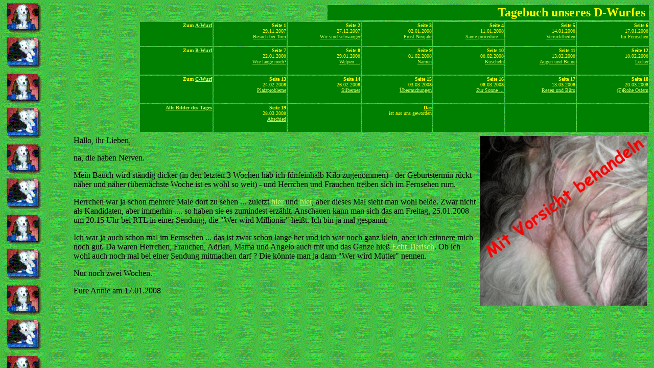

--- FILE ---
content_type: text/html
request_url: http://bushwaggers.de/d-wurf06.htm
body_size: 10089
content:
<HTML>

<HEAD>

<meta name="Author" content="Udo Herkenroth">

<TITLE>Bobtailseiten Udo und Birgit Herkenroth - Unser D-Wurf</TITLE>
<base target="_self">


</HEAD>

<BODY BGCOLOR="#33CC33" background="gif/hintergrund-d-wurf.gif" link="#CCFF66" vlink="#FFFF00" alink="#FFFF00">

<table border="0" width="100%">
  <tr>
    <td valign="top" width="50%"><font COLOR="#408080">
      <p align="right"><img border="0" src="gif/platzhalter200.gif" width="120" height="12">&nbsp;</font>
      </p>
    </td>
    <td valign="top" width="50%" bgcolor="#008000">
      <p align="right"><b><font size="5" face="Comic Sans MS" color="#FFFF00">Tagebuch unseres
      D-Wurfes&nbsp;</font></b></td>
  </tr>
</table>
<table border="0" width="100%">
  <tr>
    <td width="179"><font COLOR="#408080"><img border="0" src="gif/platzhalter200.gif" width="120" height="12">
      </font>
      
    </td>
    <td align="right" width="96" valign="top" bgcolor="#008000">
      <font size="1">
      <b>
      <font face="Comic Sans MS" color="#FFFF00">Zum</font>
      <font face="Comic Sans MS" color="#FFFFFF"> <a href="a-wurf01.htm">A-Wurf</a></font></b></font>
      <p>&nbsp;</p>
      </td>
    <td align="right" valign="top" width="97" bgcolor="#008000">
      <font face="Comic Sans MS" size="1" color="#FFFF00">
      <b>Seite 1<br>
      </b>
      29.11.2007<br><a href="d-wurf01.htm">Besuch bei Tom</a></font>
      </td>
    <td align="right" valign="top" width="97" bgcolor="#008000">
      <font face="Comic Sans MS" size="1" color="#FFFF00"><b>Seite 2<br>
      </b>
      27.12.2007<br><a href="d-wurf02.htm">Wir sind schwanger</a></font>
      </td>
    <td align="right" valign="top" width="93" bgcolor="#008000">
      <font face="Comic Sans MS" size="1" color="#FFFF00"><b>Seite 3<br>
      </b>02.01.2008<br><a href="d-wurf03.htm">Prost Neujahr</a></font>
      </td>
    <td align="right" valign="top" width="94" bgcolor="#008000">
      
      <font face="Comic Sans MS" size="1" color="#FFFF00"><b>Seite 4<br>
      </b>11.01.2008<br>
      <a href="d-wurf04.htm">
      Same procedure ...</a></font>
      
      </td>
    <td align="right" valign="top" width="93" bgcolor="#008000">
      <font face="Comic Sans MS" size="1" color="#FFFF00"><b>Seite 5<br>
      </b>14.01.2008<br>
      <a href="d-wurf05.htm">
      Verr�cktheiten</a></font>
      </td>
    <td align="right" valign="top" width="94" bgcolor="#008000">
      <font face="Comic Sans MS" size="1" color="#FFFF00"><b>Seite 6<br>
      </b>17.01.2008<br>
      Im Fernsehen</font>
      </td>
  </tr>
  <tr>
    <td width="179" height="54"><font COLOR="#408080"><img border="0" src="gif/platzhalter200.gif" width="120" height="12">
      </font>
      
    </td>
    <td align="right" width="96" valign="top" bgcolor="#008000" height="54">
      <font size="1">
      <b>
      <font face="Comic Sans MS" color="#FFFF00">Zum</font><font face="Comic Sans MS" color="#FFFFFF">
      <a href="b-wurf01.htm">B-Wurf</a></font></b></font>
      <p>&nbsp;</p>
      </td>
    <td align="right" valign="top" width="97" height="54" bgcolor="#008000">
      <font face="Comic Sans MS" size="1" color="#FFFF00"><b>Seite 7<br>
      </b>22.01.2008<br>
      <a href="d-wurf07.htm">Wie lange noch?</a></font>
      </td>
    <td align="right" valign="top" width="97" height="54" bgcolor="#008000">
      <font face="Comic Sans MS" size="1" color="#FFFF00"><b>Seite 8<br>
      </b>29.01.2008<br>
      <a href="d-wurf08.htm">Welpen ...</a></font>
      </td>
    <td align="right" valign="top" width="93" height="54" bgcolor="#008000">
      <font face="Comic Sans MS" size="1" color="#FFFF00"><b>Seite 9<br>
      </b>01.02.2008<br>
      <a href="d-wurf09.htm">Namen</a></font>
      </td>
    <td align="right" valign="top" width="94" height="54" bgcolor="#008000">
      
      <font face="Comic Sans MS" size="1" color="#FFFF00"><b>Seite 10<br>
      </b>08.02.2008<br>
      <a href="d-wurf10.htm">
      Kuscheln</a></font>
      
      </td>
    <td align="right" valign="top" width="93" height="54" bgcolor="#008000">
      
      <font face="Comic Sans MS" size="1" color="#FFFF00"><b>Seite 11<br>
      </b>13.02.2008<br>
      <a href="d-wurf11.htm">Augen und Beine</a></font>
      
      </td>
    <td align="right" valign="top" width="94" height="54" bgcolor="#008000">
      
      <font face="Comic Sans MS" size="1" color="#FFFF00"><b>Seite 12<br>
      </b>18.02.2008<br>
      <a href="d-wurf12.htm">Lecker</a></font>
      
      </td>
  </tr>
  <tr>
    <td width="179" height="54"><font COLOR="#408080"><img border="0" src="gif/platzhalter200.gif" width="120" height="12">
      </font>
      
    </td>
    <td align="right" width="96" valign="top" bgcolor="#008000" height="54">
      <font size="1">
      <b>
      <font face="Comic Sans MS" color="#FFFF00">Zum</font><font face="Comic Sans MS" color="#FFFFFF">
      <a href="c-wurf01.htm">C-Wurf</a></font></b></font>
      </td>
    <td align="right" valign="top" width="97" height="54" bgcolor="#008000">
      <font face="Comic Sans MS" size="1" color="#FFFF00"><b>Seite 13<br>
      </b>24.02.2008<br>
      <a href="d-wurf13.htm">Platzprobleme</a></font>
      </td>
    <td align="right" valign="top" width="97" height="54" bgcolor="#008000">
      <font face="Comic Sans MS" size="1" color="#FFFF00"><b>Seite 14<br>
      </b>26.02.2008<br>
      <a href="d-wurf14.htm">Silbernes</a></font>
      </td>
    <td align="right" valign="top" width="93" height="54" bgcolor="#008000">
      <font face="Comic Sans MS" size="1" color="#FFFF00"><b>Seite 15<br>
      </b>03.03.2008<br>
      <a href="d-wurf15.htm">�berraschungen</a></font>
      
      </td>
    <td align="right" valign="top" width="94" height="54" bgcolor="#008000">
      
      <font face="Comic Sans MS" size="1" color="#FFFF00"><b>Seite 16<br>
      </b>08.03.2008<br>
      <a href="d-wurf16.htm">Zur Sonne ...</a></font>
      
      </td>
    <td align="right" valign="top" width="93" height="54" bgcolor="#008000">
      
      <font face="Comic Sans MS" size="1" color="#FFFF00"><b>Seite 17<br>
      </b>13.03.2008<br>
      <a href="d-wurf17.htm">Regen und B�ro</a></font>
      
      </td>
    <td align="right" valign="top" width="94" height="54" bgcolor="#008000">
      
      <font face="Comic Sans MS" size="1" color="#FFFF00"><b>Seite 18<br>
      </b>20.03.2008<br>
      <a href="d-wurf18.htm">(F)Rohe Ostern</a></font>
      
      </td>
  </tr>
  <tr>
    <td width="179" height="54"><font COLOR="#408080"><img border="0" src="gif/platzhalter200.gif" width="120" height="12">
      </font>
      
    </td>
    <td align="right" width="96" valign="top" bgcolor="#008000" height="54">
      <font size="1"><b><font face="Comic Sans MS" color="#FFFF00"><a href="d-wurf-pod.htm">Alle
      Bilder
      des Tages</a></font></b></font>
      </td>
    <td align="right" valign="top" width="97" height="54" bgcolor="#008000">
      <font face="Comic Sans MS" size="1" color="#FFFF00"><b>Seite 19<br>
      </b>28.03.2008<br>
      <a href="d-wurf.htm">Abschied</a></font>
      </td>
    <td align="right" valign="top" width="97" height="54" bgcolor="#008000">
      &nbsp;
      </td>
    <td align="right" valign="top" width="93" height="54" bgcolor="#008000">
      <p align="right"><a href="d-wurf-heute.htm"><font face="Comic Sans MS" size="1" color="#FFFF00"><b>Das
      </b></font></a><font face="Comic Sans MS" size="1" color="#FFFF00"><b><br>
      </b>ist aus uns geworden</font></p>
      
      </td>
    <td align="right" valign="top" width="94" height="54" bgcolor="#008000">
      
      &nbsp;
      
      </td>
    <td align="right" valign="top" width="93" height="54" bgcolor="#008000">
      
      &nbsp;
      
      </td>
    <td align="right" valign="top" width="94" height="54" bgcolor="#008000">
      
      &nbsp;
      
      </td>
  </tr>
</table>

<table border="0" width="100%" cellpadding="4">
  <tr>
    <td valign="top">
      
    <font COLOR="#408080"><img border="0" src="gif/platzhalter200.gif" width="120" height="12">
      </font>
      
    </td>
    <td valign="top">

      <p><a target="_blank"><img border="0" src="jpg/d-wurf/vorsicht.jpg" width="327" height="332" align="right"></a><font face="Comic Sans MS" color="#000000" size="3">Hallo, ihr
      Lieben,</font></p>

      <p><font face="Comic Sans MS" color="#000000" size="3">na, die haben
      Nerven.</font></p>

      <p><font face="Comic Sans MS" color="#000000" size="3">Mein Bauch wird st�ndig
      dicker (in den letzten 3 Wochen hab ich f�nfeinhalb Kilo zugenommen) - der Geburtstermin r�ckt n�her und n�her
      (�bern�chste Woche
      ist es wohl so weit) - und Herrchen und Frauchen treiben sich im Fernsehen
      rum.</font></p>

      <p><font face="Comic Sans MS" color="#000000" size="3">Herrchen war ja
      schon mehrere Male dort zu sehen ... zuletzt <a href="wwm2.htm" target="_blank">hier</a>
      und <a href="diebesten.htm" target="_blank">hier</a>, aber dieses Mal
      sieht man wohl beide. Zwar nicht als Kandidaten, aber immerhin .... so haben
      sie es zumindest erz�hlt. Anschauen kann man sich das am Freitag,
      25.01.2008 um 20.15 Uhr bei RTL in einer Sendung, die &quot;Wer wird
      Million�r&quot; hei�t. Ich bin ja mal gespannt.&nbsp;</font></p>

      <p><font face="Comic Sans MS" color="#000000" size="3">Ich war ja auch
      schon mal im Fernsehen ... das ist zwar schon lange her und ich war noch ganz
      klein, aber ich erinnere mich noch gut. Da waren Herrchen, Frauchen,
      Adrian, Mama und Angelo auch mit und das Ganze hie� <a href="tv.htm" target="_blank">Echt
      Tierisch</a>. Ob ich wohl auch noch mal bei einer
      Sendung mitmachen darf ? Die k�nnte man ja dann &quot;Wer wird Mutter&quot;
      nennen.&nbsp;</font></p>

      <p><font face="Comic Sans MS" color="#000000" size="3">Nur noch zwei Wochen.</font></p>

      <p><font face="Comic Sans MS" color="#000000" size="3">Eure Annie am 17.01.2008</font></p>

      <p>&nbsp;</p>

    </td>
  </tr>
</table>


</BODY>


</HTML>


